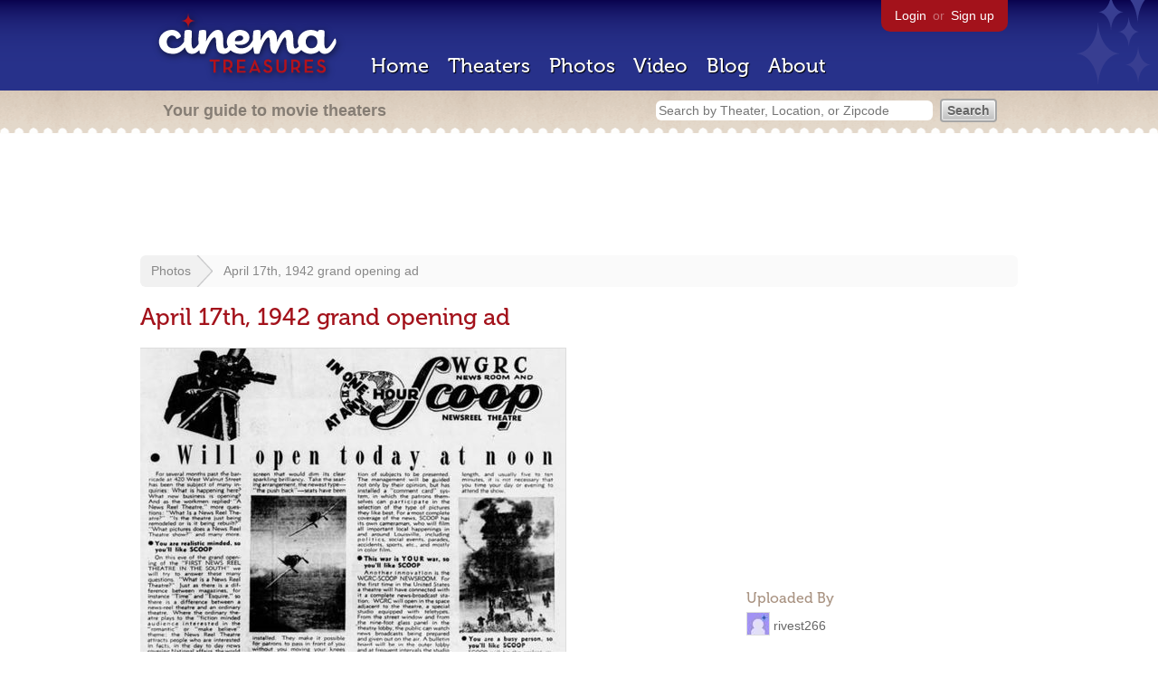

--- FILE ---
content_type: text/html; charset=utf-8
request_url: https://www.google.com/recaptcha/api2/aframe
body_size: 266
content:
<!DOCTYPE HTML><html><head><meta http-equiv="content-type" content="text/html; charset=UTF-8"></head><body><script nonce="iKeRSQjNsQwuDAmoia0Z5g">/** Anti-fraud and anti-abuse applications only. See google.com/recaptcha */ try{var clients={'sodar':'https://pagead2.googlesyndication.com/pagead/sodar?'};window.addEventListener("message",function(a){try{if(a.source===window.parent){var b=JSON.parse(a.data);var c=clients[b['id']];if(c){var d=document.createElement('img');d.src=c+b['params']+'&rc='+(localStorage.getItem("rc::a")?sessionStorage.getItem("rc::b"):"");window.document.body.appendChild(d);sessionStorage.setItem("rc::e",parseInt(sessionStorage.getItem("rc::e")||0)+1);localStorage.setItem("rc::h",'1769428866042');}}}catch(b){}});window.parent.postMessage("_grecaptcha_ready", "*");}catch(b){}</script></body></html>